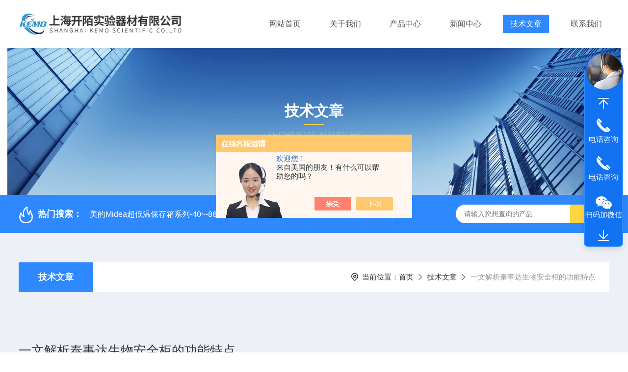

--- FILE ---
content_type: text/html; charset=utf-8
request_url: http://www.kemo-sci.com/Article-2983195.html
body_size: 5506
content:
<!DOCTYPE html PUBLIC "-//W3C//DTD XHTML 1.0 Transitional//EN" "http://www.w3.org/TR/xhtml1/DTD/xhtml1-transitional.dtd">
<html xmlns="http://www.w3.org/1999/xhtml">
<head>
    <meta http-equiv="Content-Type" content="text/html; charset=utf-8" />
    <meta http-equiv="X-UA-Compatible" content="IE=edge,chrome=1" />
    <meta name="renderer" content="webkit|ie-comp|ie-stand" />
    <meta name="viewport" content="width=device-width, initial-scale=1, maximum-scale=1, user-scalable=no" />
    <title>一文解析泰事达生物安全柜的功能特点-上海开陌实验器材有限公司</title>
<META NAME="Keywords" CONTENT="泰事达生物安全柜">
<META NAME="Description" CONTENT="今天给大家介绍一下有关泰事达生物安全柜的功能特点，主要有以下几方面：1、先进紧凑的设计。改进了层流效率并缩短了安全柜内部空气的路径，缩小了风机、过滤器和电子原件的安装区域尺寸,成就这款安全柜成为市场上最紧凑的机型。2、安全人体工学手臂支撑。">
    <link type="text/css" rel="stylesheet" href="/Skins/343636/css/style.css" />
    <link rel="stylesheet" type="text/css" href="/Skins/343636/css/swiper.min.css">
	<script src="/Skins/343636/js/jquery-3.6.0.min.js"></script>
    <script src="/Skins/343636/js/swiper.min.js"></script>
    <!--导航当前状态 JS-->
	<script language="javascript" type="text/javascript"> 
        var nav= '5';
    </script>
    <!--导航当前状态 JS END--> 
    <link rel="shortcut icon" href="/Skins/343636/favicon.ico">
<script type="application/ld+json">
{
"@context": "https://ziyuan.baidu.com/contexts/cambrian.jsonld",
"@id": "http://www.kemo-sci.com/Article-2983195.html",
"title": "一文解析泰事达生物安全柜的功能特点",
"pubDate": "2022-04-18T10:49:22",
"upDate": "2022-04-18T10:49:22"
    }</script>
<script language="javaScript" src="/js/JSChat.js"></script><script language="javaScript">function ChatBoxClickGXH() { DoChatBoxClickGXH('https://chat.chem17.com',345318) }</script><script>!window.jQuery && document.write('<script src="https://public.mtnets.com/Plugins/jQuery/2.2.4/jquery-2.2.4.min.js">'+'</scr'+'ipt>');</script><script type="text/javascript" src="https://chat.chem17.com/chat/KFCenterBox/343636"></script><script type="text/javascript" src="https://chat.chem17.com/chat/KFLeftBox/343636"></script><script>
(function(){
var bp = document.createElement('script');
var curProtocol = window.location.protocol.split(':')[0];
if (curProtocol === 'https') {
bp.src = 'https://zz.bdstatic.com/linksubmit/push.js';
}
else {
bp.src = 'http://push.zhanzhang.baidu.com/push.js';
}
var s = document.getElementsByTagName("script")[0];
s.parentNode.insertBefore(bp, s);
})();
</script>
</head>

<body class="newdetailbd">

<header>
  <div class="top_two">
    <div class="w1400">
      <div class="logo"><a href="/"><img src="/Skins/343636/images/logo.jpg"  alt="上海开陌实验器材有限公司"/></a></div>
      <nav>
        <div class="menu_open">
          <i></i>
          <i></i>
          <i></i>
        </div>
        <div class="nav">  
          <ul class="nav_ul">
            <li class="nav_item"><a href="/" id="navId1">网站首页</a></li>
            <li class="nav_item"><a href="/aboutus.html" id="navId2">关于我们</a><!--<i></i>-->
              <!--<ul class="nav_item_open">
                  <li class="subopen"><a href="javascript:;">关于我们</a></li>
                  <li class="nav_item2"><a href="/aboutus.html#ab1">企业简介</a></li>
                  <li class="nav_item2"><a href="/aboutus.html#ab2">企业文化</a></li>
                  <li class="nav_item2"><a href="/honor.html">荣誉资质</a></li>
              </ul>-->
            </li>
            <li class="nav_item"><a href="/products.html" id="navId3">产品中心</a></li>
            <li class="nav_item"><a href="/news.html" id="navId4">新闻中心</a></li>                    
            <li class="nav_item"><a href="/article.html" id="navId5">技术文章</a></li>
            <li class="nav_item"><a href="/contact.html" id="navId6">联系我们</a><i></i>
              <ul class="nav_item_open">
                  <li class="subopen"><a href="javascript:;">联系我们</a></li>
                  <li class="nav_item2"><a href="/contact.html">联系我们</a></li>
                  <li class="nav_item2"><a href="/order.html">在线留言</a></li>
              </ul>
              </li>
          </ul>
        </div>
        <div class="hcover"></div>
         <script language="javascript" type="text/javascript">
			try {
				document.getElementById("navId" + nav).className = "navon";
			}
			catch (e) {}
		</script>
      </nav>
      
      
    </div>
  </div>
</header>
<script src="http://www.chem17.com/mystat.aspx?u=kemosci"></script>


<!--NyBanner 开始-->
<div class="NyBanner">
	<img src="/Skins/343636/images/nyBanner.jpg" class="nyBa_Img" />
    <div class="NyBa_Con"><p>技术文章</p><i></i><span>Technical articles</span></div>
</div>
<!--NyBanner 结束-->
<!--热门关键词&搜索 开始-->
<div class="ly_hotkw_search">
  <div class="hotkw_search w1400">
    <div class="hotkw_left"><img src="/Skins/343636/images/hot.png" /><span>热门搜索：</span>
    
    
      <a href="/Products-37150662.html">美的Midea超低温保存箱系列-40~-86℃</a>
    
      <a href="/Products-35184408.html">IMH60 IMH100 IMH180热电Thermo培养箱</a>
    
      <a href="/Products-34786800.html">热电Thermo超纯水机 GenPure Pro UV/UF</a>
    
      <a href="/Products-36821471.html">310P-01A，STARA2118奥立龙Orion Star&trade; A211 台式 pH 值测量仪</a>
    
    
    
      <a href="/Products-37267633.html">MD-60W201,MD-60W301美的Midea低温冰箱系列-60℃</a>
    
      <a href="/Products-36642428.html">SPD1030 /SPD2030Thermo SpeedVac 一体式真空离心浓缩系统</a>
    
      <a href="/Products-36832943.html">STARA3245，STARA3240Orion Star&trade; A324 pH/ISE便携式多参数仪</a>
    
      <a href="/Products-36797874.html">STARA2120，A2125，A2126奥立龙Orion Star&trade; A212 电导率台式测量仪</a>
    
    
    
      <a href="/Products-36958684.html">AQ8100APACOrion&trade; AquaMate 紫外-可见光分光光度计</a>
    
      <a href="/Products-36642312.html">赛默飞SpeedVac SPD120 真空离心浓缩仪</a>
    
      <a href="/Products-36641676.html">DNA 130赛默飞  SpeedVac集成真空离心浓缩仪系统</a>
    
      <a href="/Products-36833020.html">STARA3295，520M-01AOrion Star&trade; A329  便携式多参数测量仪</a>
    
    
    
      <a href="/Products-37277846.html">ECPC270043S,ECPC270040S赛默飞优特Thermo  Eutech PC 2700多参数测量仪</a>
    
      <a href="/Products-36925654.html">奥立龙Orion&trade; AQ4500 浊度计</a>
    
      <a href="/Products-36868124.html">STARA3265Orion Star&trade; A326 pH/溶解氧便携式测量仪</a>
    
      <a href="/Products-36827944.html">320P-01A，STARA2215Orion Star&trade; A221 便携式 pH 值测量仪</a>
    
    </div>
    <div class="search_right">
      <form action="/products.html" method="post" onsubmit="return checkFrom(this);">
        <div class="sc_ipt">
          <input type="text" name="keyword" placeholder="请输入您想查询的产品..." maxlength="50"/>
        </div>
        <div class="sc_btn">
          <input type="submit" value="" />
        </div>
        <div class="clear"></div>
      </form>
    </div>
    <div class="clear"></div>
  </div>
</div>
<!--热门关键词&搜索 结束-->  

<!--Nynew 开始-->
<div class="Nycase">
  <div class="w1400">
  <!--NyCrumb 开始-->
    <div class="NyCrumb">
        <div class="NyCrumb_Main">            
            <ul>
                <li class="NyActive"><a href="/article.html" class="on">技术文章</a></li><div class="clear"></div>
            </ul>        
            <p><img src="/Skins/343636/images/Crumb.png" class="Crumb" />当前位置：<a href="/">首页</a><img src="/Skins/343636/images/jt9.png" class="CrumbJt" /><a href="/article.html">技术文章</a><img src="/Skins/343636/images/jt9.png" class="CrumbJt" /><span>一文解析泰事达生物安全柜的功能特点</span></p>    
            <div class="clear"></div>        
        </div>
    </div>
    <!--NyCrumb 结束-->
    <!--NyNewDetail 开始-->
      <div class="NyNewDetail">
          <div class="NyNewDetail_Main">
              <h1 class="NyNewDetail_Name">一文解析泰事达生物安全柜的功能特点</h1>
              <div class="NyNewDetail_Tips">
                  <span><img src="/Skins/343636/images/ico04.png" />更新时间：2022-04-18</span><span><img src="/Skins/343636/images/ico05.png" />点击次数：1394</span>
              </div>
              <div class="NyNewDetail_Content">
                  <div>　　今天给大家介绍一下有关<a href="http://www.kemo-sci.com/Products-35184465.html" target="_blank"><strong>泰事达生物安全柜</strong></a>的功能特点，主要有以下几方面：<br />&nbsp;</div><div>　　1、*紧凑的设计<br />&nbsp;</div><div>　　改进了层流效率并缩短了安全柜内部空气的路径，缩小了风机、过滤器和电子原件的安装区域尺寸,成就这款安全柜成为市场上的机型。<br />&nbsp;</div><div>　　2、安全人体工学手臂支撑<br />&nbsp;</div><div>　　前窗10度倾斜提供舒适的工作位置<br />&nbsp;</div><div>　　3、最大限度保护操作者、产品和环境<br />&nbsp;</div><div>　　(1)风速通过速度传感器监控，过滤器堵塞补偿技术保障了整个工作面气流速度的恒定；<br />&nbsp;</div><div>　　(2)前窗的密封为硅胶垫圈密封，为操作者和产品提供最佳保护，工作状态下垫國可预防外界气流进入工作腔，可降低产品污染的可能性并保证内部玻璃清洁；<br />&nbsp;</div><div>　　(3)安全柜内的圆弧设计便于清洁和消毒，分块式工作台面，可取出放入灭菌柜内进行*消毒。<br />&nbsp;</div><div>　　4、双重安全触控式按键操作面板，人性化电子显示屏<br />&nbsp;</div><div>　　(1)电子显示屏实时显示：排气量、层流气流速度、排气风机工作时间、紫外灯工作时间、HEPA过滤器使用情况。<br />&nbsp;</div><div>　　(2)通过操作面板的操作可完成：安全柜开关、风机单独开关、柜内电源插座断电、柜内进气阀门开关、报警静音。<br />&nbsp;</div><div>　　(3)可编程的带计时器的UV等和风机，双风机分别单独控制进气和排气气流。<br />&nbsp;</div><div>　　5、视听双效报警系统<br />&nbsp;</div><div>　　(1)前窗打开或未到工作位置、外排风量不足、气流速度异常、UV等开启、排气扇故障，皆有视听双效报警。<br />&nbsp;</div><div>　　(2)电子显示屏显示故障详情，工作模拟图显示故障发生点。<br />&nbsp;</div>
              </div>
          </div>
      </div>
      <!--NyNewDetail 结束-->
  </div>
  <div class="NyPrevNext">
      <ul>
          <li><i>上一条</i><a href="/Article-3009211.html">浅谈瑞士万通拉曼光谱仪的工作原理</a></li>
          <li><i>下一条</i><a href="/Article-2956231.html">瑞士万通电导率仪的功能特点和产品优势介绍，简单明了</a></li>
      </ul>
  </div>
</div>
<!--Nynew 结束-->

<footer>
  <div class="w1400">
    <div class="footup">
      <ul>
        <li>
          <p>产品导航</p>
          
            <a href="/ParentList-1429372.html">实验室仪器</a>
          
            <a href="/ParentList-2122081.html">实验室配件耗材</a>
          
            <a href="/ParentList-2549675.html">瑞士万通</a>
          
        </li>
        <li>
          <p>关于我们</p>
          <a href="/aboutus.html">公司简介</a>
         <!-- <a href="/honor.html">荣誉资质</a>-->
          <a href="/aboutus.html#ab02">企业文化</a>
          <a href="/contact.html">联系我们</a>
        </li>
        <li>
          <p>资讯中心</p>
          <a href="/news.html">新闻中心</a>
          <a href="/article.html">技术文章</a>
         <!-- <a href="/successcase.html">成功案例</a>-->
          <a href="/down.html">资料下载</a>
        </li>
      </ul>
      <div class="footewm">
        <div class="ewmjpg"><img src="/Skins/343636/images/ewm.jpg" /></div>
        <p>扫码加微信</p>
      </div>
      <div class="clear"></div>
    </div>
  </div>
  <div class="foot_copy">
    <div class="foot_copy_main w1400">
    <p class="fl">Copyright &copy; 2025上海开陌实验器材有限公司版权所有&nbsp;&nbsp;&nbsp;&nbsp;<a href="https://beian.miit.gov.cn/" target="_blank" rel="nofollow">备案号：沪ICP备17006153号-2</a></p>
    <p class="fr">技术支持：<a href="http://www.chem17.com" target="_blank" rel="nofollow">化工仪器网</a>&nbsp;&nbsp;&nbsp;&nbsp;<a href="http://www.chem17.com/login" target="_blank" rel="nofollow">管理登录</a>&nbsp;&nbsp;&nbsp;&nbsp;<a href="/sitemap.xml" target="_blank">sitemap.xml</a></p>
    <div class="clear"></div>
    </div>
  </div>
</footer>
<!--在线客服-->
<div class="kfView4 hidden-sm hidden-md hidden-xs">
  <div><a class="kefu-lx" title="有什么可以帮到您的呢？"></a></div>
  <ul class="list-unstyled">
    <li>在线客服</li>
    <li><a href="javascript:scroll(0,0)" class="kefu_top" title="回网页顶部"></a></li>
    <li><a href="tel:4006086980" target="_blank" class="kefu-tel">电话咨询</a><p>服务热线：<br>4006086980</p></li>
    <li><a href="tel:17321005217" target="_blank" class="kefu-tel">电话咨询</a><p>服务热线：<br>17321005217</p></li>
    <li><a class="online-contact-btn kefu-qq"  onclick="ChatBoxClickGXH()" href="#" target="_self">在线咨询</a></li>
	<li><a  target="_blank" class="kefu-wx">扫码加微信</a><p><img src="/skins/343636/images/ewm.jpg" width="120"></p></li>
    <li><a href="javascript:scroll(0,4000)" class="kefu_bottom" title="去网页底"></a></li>
  </ul>
</div>
<!--在线客服-->
<script type="text/javascript" src="/Skins/343636/js/customer.js"></script>


 <script type='text/javascript' src='/js/VideoIfrmeReload.js?v=001'></script>
  
</html>
</body>